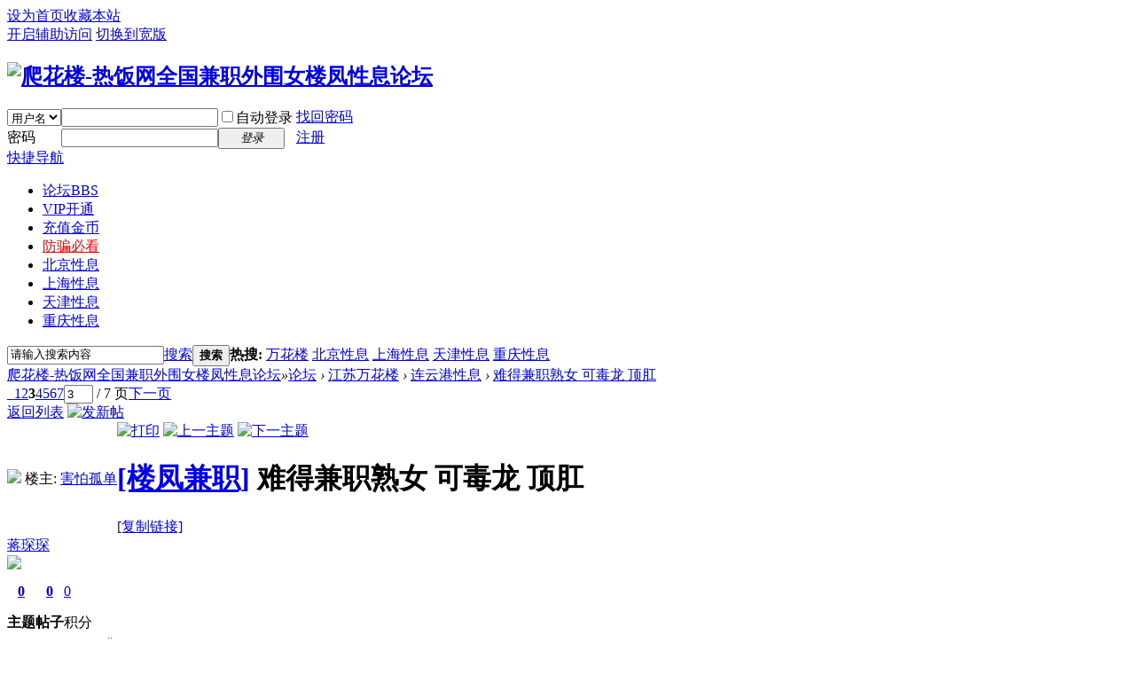

--- FILE ---
content_type: text/html; charset=gbk
request_url: http://www.jbt4.com/thread-11105-3-1.html
body_size: 10223
content:
<!DOCTYPE html PUBLIC "-//W3C//DTD XHTML 1.0 Transitional//EN" "http://www.w3.org/TR/xhtml1/DTD/xhtml1-transitional.dtd">
<html xmlns="http://www.w3.org/1999/xhtml">
<head>
<meta http-equiv="Content-Type" content="text/html; charset=gbk" />
<title>难得兼职熟女 可毒龙  顶肛 - 第3页 - 连云港性息 爬花楼-热饭网全国兼职外围女楼凤性息论坛 - </title>
<link href="http://www.jbt4.com/thread-11105-1-1.html" rel="canonical" />
<meta name="keywords" content="难得兼职熟女 可毒龙  顶肛" />
<meta name="description" content=" 难得兼职熟女 可毒龙  顶肛 ,爬花楼-热饭网全国兼职外围女楼凤性息论坛" />
<meta name="generator" content="Discuz! X3.3" />
<meta name="author" content="Discuz! Team and Comsenz UI Team" />
<meta name="copyright" content="2001-2017 Comsenz Inc." />
<meta name="MSSmartTagsPreventParsing" content="True" />
<meta http-equiv="MSThemeCompatible" content="Yes" />
<base href="http://www.jbt4.com/" /><link rel="stylesheet" type="text/css" href="data/cache/style_1_common.css?t0A" /><link rel="stylesheet" type="text/css" href="data/cache/style_1_forum_viewthread.css?t0A" /><script type="text/javascript">var STYLEID = '1', STATICURL = 'static/', IMGDIR = 'static/image/common', VERHASH = 't0A', charset = 'gbk', discuz_uid = '0', cookiepre = 'ePDD_2132_', cookiedomain = '', cookiepath = '/', showusercard = '1', attackevasive = '0', disallowfloat = 'newthread', creditnotice = '1|威望|,2|金币|,3|贡献|', defaultstyle = '', REPORTURL = 'aHR0cDovL3d3dy5qYnQ0LmNvbS90aHJlYWQtMTExMDUtMy0xLmh0bWw=', SITEURL = 'http://www.jbt4.com/', JSPATH = 'data/cache/', CSSPATH = 'data/cache/style_', DYNAMICURL = '';</script>
<script src="data/cache/common.js?t0A" type="text/javascript"></script>
<meta name="application-name" content="爬花楼-热饭网全国兼职外围女楼凤性息论坛" />
<meta name="msapplication-tooltip" content="爬花楼-热饭网全国兼职外围女楼凤性息论坛" />
<meta name="msapplication-task" content="name=论坛;action-uri=http://www.jbt4.com/forum.php;icon-uri=http://www.jbt4.com/static/image/common/bbs.ico" />
<link rel="archives" title="爬花楼-热饭网全国兼职外围女楼凤性息论坛" href="http://www.jbt4.com/archiver/" />
<script src="data/cache/forum.js?t0A" type="text/javascript"></script>
</head>

<body id="nv_forum" class="pg_viewthread" onkeydown="if(event.keyCode==27) return false;">
<div id="append_parent"></div><div id="ajaxwaitid"></div>
<div id="toptb" class="cl">
<div class="wp">
<div class="z"><a href="javascript:;"  onclick="setHomepage('http://www.jbt4.com/');">设为首页</a><a href="http://www.jbt4.com/"  onclick="addFavorite(this.href, '爬花楼-热饭网全国兼职外围女楼凤性息论坛');return false;">收藏本站</a></div>
<div class="y">
<a id="switchblind" href="javascript:;" onclick="toggleBlind(this)" title="开启辅助访问" class="switchblind">开启辅助访问</a>
<a href="javascript:;" id="switchwidth" onclick="widthauto(this)" title="切换到宽版" class="switchwidth">切换到宽版</a>
</div>
</div>
</div>

<div id="qmenu_menu" class="p_pop blk" style="display: none;">
<div class="ptm pbw hm">
请 <a href="javascript:;" class="xi2" onclick="lsSubmit()"><strong>登录</strong></a> 后使用快捷导航<br />没有帐号？<a href="member.php?mod=register-zhuce" class="xi2 xw1">注册</a>
</div>
<div id="fjump_menu" class="btda"></div></div><div id="hd">
<div class="wp">
<div class="hdc cl"><h2><a href="http://www.jbt4.com/" title="爬花楼-热饭网全国兼职外围女楼凤性息论坛"><img src="static/image/common/logo.png" alt="爬花楼-热饭网全国兼职外围女楼凤性息论坛" border="0" /></a></h2><script src="data/cache/logging.js?t0A" type="text/javascript"></script>
<form method="post" autocomplete="off" id="lsform" action="member.php?mod=logging&amp;action=login&amp;loginsubmit=yes&amp;infloat=yes&amp;lssubmit=yes" onsubmit="return lsSubmit();">
<div class="fastlg cl">
<span id="return_ls" style="display:none"></span>
<div class="y pns">
<table cellspacing="0" cellpadding="0">
<tr>
<td>
<span class="ftid">
<select name="fastloginfield" id="ls_fastloginfield" width="40" tabindex="900">
<option value="username">用户名</option>
<option value="email">Email</option>
</select>
</span>
<script type="text/javascript">simulateSelect('ls_fastloginfield')</script>
</td>
<td><input type="text" name="username" id="ls_username" autocomplete="off" class="px vm" tabindex="901" /></td>
<td class="fastlg_l"><label for="ls_cookietime"><input type="checkbox" name="cookietime" id="ls_cookietime" class="pc" value="2592000" tabindex="903" />自动登录</label></td>
<td>&nbsp;<a href="javascript:;" onclick="showWindow('login', 'member.php?mod=logging&action=login&viewlostpw=1')">找回密码</a></td>
</tr>
<tr>
<td><label for="ls_password" class="z psw_w">密码</label></td>
<td><input type="password" name="password" id="ls_password" class="px vm" autocomplete="off" tabindex="902" /></td>
<td class="fastlg_l"><button type="submit" class="pn vm" tabindex="904" style="width: 75px;"><em>登录</em></button></td>
<td>&nbsp;<a href="member.php?mod=register-zhuce" class="xi2 xw1">注册</a></td>
</tr>
</table>
<input type="hidden" name="quickforward" value="yes" />
<input type="hidden" name="handlekey" value="ls" />
</div>
</div>
</form>

</div>

<div id="nv">
<a href="javascript:;" id="qmenu" onmouseover="delayShow(this, function () {showMenu({'ctrlid':'qmenu','pos':'34!','ctrlclass':'a','duration':2});showForummenu(104);})">快捷导航</a>
<ul><li class="a" id="mn_forum" ><a href="http://www.jbt4.com/forum.php" hidefocus="true" title="BBS"  >论坛<span>BBS</span></a></li><li id="mn_N4388" ><a href="/vip.php" hidefocus="true"  >VIP开通</a></li><li id="mn_N692b" ><a href="/jb.php" hidefocus="true"  >充值金币</a></li><li id="mn_N81e4" ><a href="/forum.php?mod=viewthread&tid=73378" hidefocus="true"   style="color: red">防骗必看</a></li><li id="mn_Nc6b5" ><a href="/forum.php?gid=36" hidefocus="true"  >北京性息</a></li><li id="mn_N00dd" ><a href="/forum.php?gid=1" hidefocus="true"  >上海性息</a></li><li id="mn_N9fd9" ><a href="/forum.php?gid=47" hidefocus="true"  >天津性息</a></li><li id="mn_N69f4" ><a href="/forum.php?gid=46" hidefocus="true"  >重庆性息</a></li></ul>
</div>
<div class="p_pop h_pop" id="mn_userapp_menu" style="display: none"></div><div id="mu" class="cl">
</div><div id="scbar" class="scbar_narrow cl">
<form id="scbar_form" method="post" autocomplete="off" onsubmit="searchFocus($('scbar_txt'))" action="search.php?searchsubmit=yes" target="_blank">
<input type="hidden" name="mod" id="scbar_mod" value="search" />
<input type="hidden" name="formhash" value="e2a5fd11" />
<input type="hidden" name="srchtype" value="title" />
<input type="hidden" name="srhfid" value="104" />
<input type="hidden" name="srhlocality" value="forum::viewthread" />
<table cellspacing="0" cellpadding="0">
<tr>
<td class="scbar_icon_td"></td>
<td class="scbar_txt_td"><input type="text" name="srchtxt" id="scbar_txt" value="请输入搜索内容" autocomplete="off" x-webkit-speech speech /></td>
<td class="scbar_type_td"><a href="javascript:;" id="scbar_type" class="xg1" onclick="showMenu(this.id)" hidefocus="true">搜索</a></td>
<td class="scbar_btn_td"><button type="submit" name="searchsubmit" id="scbar_btn" sc="1" class="pn pnc" value="true"><strong class="xi2">搜索</strong></button></td>
<td class="scbar_hot_td">
<div id="scbar_hot">
<strong class="xw1">热搜: </strong>

<a href="search.php?mod=forum&amp;srchtxt=%CD%F2%BB%A8%C2%A5&amp;formhash=e2a5fd11&amp;searchsubmit=true&amp;source=hotsearch" target="_blank" class="xi2" sc="1">万花楼</a>



<a href="search.php?mod=forum&amp;srchtxt=%B1%B1%BE%A9%D0%D4%CF%A2&amp;formhash=e2a5fd11&amp;searchsubmit=true&amp;source=hotsearch" target="_blank" class="xi2" sc="1">北京性息</a>



<a href="search.php?mod=forum&amp;srchtxt=%C9%CF%BA%A3%D0%D4%CF%A2&amp;formhash=e2a5fd11&amp;searchsubmit=true&amp;source=hotsearch" target="_blank" class="xi2" sc="1">上海性息</a>



<a href="search.php?mod=forum&amp;srchtxt=%CC%EC%BD%F2%D0%D4%CF%A2&amp;formhash=e2a5fd11&amp;searchsubmit=true&amp;source=hotsearch" target="_blank" class="xi2" sc="1">天津性息</a>



<a href="search.php?mod=forum&amp;srchtxt=%D6%D8%C7%EC%D0%D4%CF%A2&amp;formhash=e2a5fd11&amp;searchsubmit=true&amp;source=hotsearch" target="_blank" class="xi2" sc="1">重庆性息</a>

</div>
</td>
</tr>
</table>
</form>
</div>
<ul id="scbar_type_menu" class="p_pop" style="display: none;"><li><a href="javascript:;" rel="curforum" fid="104" >本版</a></li><li><a href="javascript:;" rel="forum" class="curtype">帖子</a></li><li><a href="javascript:;" rel="user">用户</a></li></ul>
<script type="text/javascript">
initSearchmenu('scbar', '');
</script>
</div>
</div>


<div id="wp" class="wp">
<script type="text/javascript">var fid = parseInt('104'), tid = parseInt('11105');</script>

<script src="data/cache/forum_viewthread.js?t0A" type="text/javascript"></script>
<script type="text/javascript">zoomstatus = parseInt(1);var imagemaxwidth = '600';var aimgcount = new Array();</script>

<style id="diy_style" type="text/css"></style>
<!--[diy=diynavtop]--><div id="diynavtop" class="area"></div><!--[/diy]-->
<div id="pt" class="bm cl">
<div class="z">
<a href="./" class="nvhm" title="首页">爬花楼-热饭网全国兼职外围女楼凤性息论坛</a><em>&raquo;</em><a href="http://www.jbt4.com/forum.php">论坛</a> <em>&rsaquo;</em> <a href="http://www.jbt4.com/forum.php?gid=77">江苏万花楼</a> <em>&rsaquo;</em> <a href="http://www.jbt4.com/forum-104-1.html">连云港性息</a> <em>&rsaquo;</em> <a href="http://www.jbt4.com/thread-11105-1-1.html">难得兼职熟女 可毒龙  顶肛</a>
</div>
</div>

<style id="diy_style" type="text/css"></style>
<div class="wp">
<!--[diy=diy1]--><div id="diy1" class="area"></div><!--[/diy]-->
</div>

<div id="ct" class="wp cl">
<div id="pgt" class="pgs mbm cl ">
<div class="pgt"><div class="pg"><a href="http://www.jbt4.com/thread-11105-2-1.html" class="prev">&nbsp;&nbsp;</a><a href="http://www.jbt4.com/thread-11105-1-1.html">1</a><a href="http://www.jbt4.com/thread-11105-2-1.html">2</a><strong>3</strong><a href="http://www.jbt4.com/thread-11105-4-1.html">4</a><a href="http://www.jbt4.com/thread-11105-5-1.html">5</a><a href="http://www.jbt4.com/thread-11105-6-1.html">6</a><a href="http://www.jbt4.com/thread-11105-7-1.html">7</a><label><input type="text" name="custompage" class="px" size="2" title="输入页码，按回车快速跳转" value="3" onkeydown="if(event.keyCode==13) {window.location='forum.php?mod=viewthread&tid=11105&amp;extra=page%3D1&amp;page='+this.value;; doane(event);}" /><span title="共 7 页"> / 7 页</span></label><a href="http://www.jbt4.com/thread-11105-4-1.html" class="nxt">下一页</a></div></div>
<span class="y pgb"><a href="http://www.jbt4.com/forum-104-1.html">返回列表</a></span>
<a id="newspecial" onmouseover="$('newspecial').id = 'newspecialtmp';this.id = 'newspecial';showMenu({'ctrlid':this.id})" onclick="showWindow('newthread', 'forum.php?mod=post&action=newthread&fid=104')" href="javascript:;" title="发新帖"><img src="static/image/common/pn_post.png" alt="发新帖" /></a></div>



<div id="postlist" class="pl bm">
<table cellspacing="0" cellpadding="0">
<tr>
<td class="pls ptn pbn">
<div id="tath" class="cl">
<a href="http://www.jbt4.com/space-uid-986.html" title="害怕孤单"><img src="http://www.jbt4.com/uc_server/avatar.php?uid=986&size=small" /></a>
楼主: <a href="http://www.jbt4.com/space-uid-986.html" title="害怕孤单">害怕孤单</a>
</div>
</td>
<td class="plc ptm pbn vwthd">
<div class="y">
<a href="http://www.jbt4.com/forum.php?mod=viewthread&amp;action=printable&amp;tid=11105" title="打印" target="_blank"><img src="static/image/common/print.png" alt="打印" class="vm" /></a>
<a href="http://www.jbt4.com/forum.php?mod=redirect&amp;goto=nextoldset&amp;tid=11105" title="上一主题"><img src="static/image/common/thread-prev.png" alt="上一主题" class="vm" /></a>
<a href="http://www.jbt4.com/forum.php?mod=redirect&amp;goto=nextnewset&amp;tid=11105" title="下一主题"><img src="static/image/common/thread-next.png" alt="下一主题" class="vm" /></a>
</div>
<h1 class="ts">
<a href="http://www.jbt4.com/forum.php?mod=forumdisplay&amp;fid=104&amp;filter=typeid&amp;typeid=186">[楼凤兼职]</a>
<span id="thread_subject">难得兼职熟女 可毒龙  顶肛</span>
</h1>
<span class="xg1">
<a href="http://www.jbt4.com/thread-11105-1-1.html" onclick="return copyThreadUrl(this, '爬花楼-热饭网全国兼职外围女楼凤性息论坛')" >[复制链接]</a>
</span>
</td>
</tr>
</table>


<table cellspacing="0" cellpadding="0" class="ad">
<tr>
<td class="pls">
</td>
<td class="plc">
</td>
</tr>
</table><div id="post_255555" ><table id="pid255555" class="plhin" summary="pid255555" cellspacing="0" cellpadding="0">
<tr>
<td class="pls" rowspan="2">
<div id="favatar255555" class="pls favatar">
 <div class="pi">
<div class="authi"><a href="http://www.jbt4.com/space-uid-222944.html" target="_blank" class="xw1">蒋琛琛</a>
</div>
</div>
<div class="p_pop blk bui card_gender_0" id="userinfo255555" style="display: none; margin-top: -11px;">
<div class="m z">
<div id="userinfo255555_ma"></div>
</div>
<div class="i y">
<div>
<strong><a href="http://www.jbt4.com/space-uid-222944.html" target="_blank" class="xi2">蒋琛琛</a></strong>
<em>当前离线</em>
</div><dl class="cl">
<dt>积分</dt><dd><a href="http://www.jbt4.com/home.php?mod=space&uid=222944&do=profile" target="_blank" class="xi2">0</a></dd>
</dl><div class="imicn">
<a href="http://www.jbt4.com/home.php?mod=space&amp;uid=222944&amp;do=profile" target="_blank" title="查看详细资料"><img src="static/image/common/userinfo.gif" alt="查看详细资料" /></a>
</div>
<div id="avatarfeed"><span id="threadsortswait"></span></div>
</div>
</div>
<div>
<div class="avatar" onmouseover="showauthor(this, 'userinfo255555')"><a href="http://www.jbt4.com/space-uid-222944.html" class="avtm" target="_blank"><img src="http://www.jbt4.com/uc_server/avatar.php?uid=222944&size=middle" /></a></div>
</div>
<div class="tns xg2"><table cellspacing="0" cellpadding="0"><th><p><a href="http://www.jbt4.com/home.php?mod=space&uid=222944&do=thread&type=thread&view=me&from=space" class="xi2">0</a></p>主题</th><th><p><a href="http://www.jbt4.com/home.php?mod=space&uid=222944&do=thread&type=reply&view=me&from=space" class="xi2">0</a></p>帖子</th><td><p><a href="http://www.jbt4.com/home.php?mod=space&uid=222944&do=profile" class="xi2">0</a></p>积分</td></table></div>

<p><em><a href="http://www.jbt4.com/home.php?mod=spacecp&amp;ac=usergroup&amp;gid=11" target="_blank">初级用户</a></em></p>


<p><span id="g_up255555" onmouseover="showMenu({'ctrlid':this.id, 'pos':'12!'});"><img src="static/image/common/star_level2.gif" alt="Rank: 2" /></span></p>
<div id="g_up255555_menu" class="tip tip_4" style="display: none;"><div class="tip_horn"></div><div class="tip_c">初级用户, 积分 0, 距离下一级还需 200 积分</div></div>


<p><span class="pbg2"  id="upgradeprogress_255555" onmouseover="showMenu({'ctrlid':this.id, 'pos':'12!', 'menuid':'g_up255555_menu'});"><span class="pbr2" style="width:2%;"></span></span></p>
<div id="g_up255555_menu" class="tip tip_4" style="display: none;"><div class="tip_horn"></div><div class="tip_c">初级用户, 积分 0, 距离下一级还需 200 积分</div></div>

<dl class="pil cl">
	<dt>积分</dt><dd><a href="http://www.jbt4.com/home.php?mod=space&uid=222944&do=profile" target="_blank" class="xi2">0</a></dd>
</dl>

<dl class="pil cl"></dl><ul class="xl xl2 o cl">
<li class="pm2"><a href="http://www.jbt4.com/home.php?mod=spacecp&amp;ac=pm&amp;op=showmsg&amp;handlekey=showmsg_222944&amp;touid=222944&amp;pmid=0&amp;daterange=2&amp;pid=255555&amp;tid=11105" onclick="showWindow('sendpm', this.href);" title="发消息" class="xi2">发消息</a></li>
</ul>
</div>
</td>
<td class="plc">
<div class="pi">
<strong>
<a href="http://www.jbt4.com/forum.php?mod=redirect&goto=findpost&ptid=11105&pid=255555"   id="postnum255555" onclick="setCopy(this.href, '帖子地址复制成功');return false;">
<em>21</em><sup>#</sup></a>
</strong>
<div class="pti">
<div class="pdbt">
</div>
<div class="authi">
<img class="authicn vm" id="authicon255555" src="static/image/common/online_member.gif" />
<em id="authorposton255555">发表于 2025-9-23 23:34:42</em>
<span class="pipe">|</span>
<a href="http://www.jbt4.com/forum.php?mod=viewthread&amp;tid=11105&amp;page=3&amp;authorid=222944" rel="nofollow">只看该作者</a>
</div>
</div>
</div><div class="pct"><style type="text/css">.pcb{margin-right:0}</style><div class="pcb">
<div class="t_fsz">
<table cellspacing="0" cellpadding="0"><tr><td class="t_f" id="postmessage_255555">
谢谢楼主分享</td></tr></table>


</div>
<div id="comment_255555" class="cm">
</div>

<div id="post_rate_div_255555"></div>
</div>
</div>

</td></tr>
<tr><td class="plc plm">
</td>
</tr>
<tr id="_postposition255555"></tr>
<tr>
<td class="pls"></td>
<td class="plc" style="overflow:visible;">
<div class="po hin">
<div class="pob cl">
<em>
<a class="fastre" href="forum.php?mod=post&amp;action=reply&amp;fid=104&amp;tid=11105&amp;repquote=255555&amp;extra=page%3D1&amp;page=3" onclick="showWindow('reply', this.href)">回复</a>
<a class="replyadd" href="forum.php?mod=misc&amp;action=postreview&amp;do=support&amp;tid=11105&amp;pid=255555&amp;hash=e2a5fd11"  onclick="showWindow('login', this.href)" onmouseover="this.title = ($('review_support_255555').innerHTML ? $('review_support_255555').innerHTML : 0) + ' 人 支持'">支持 <span id="review_support_255555"></span></a>
<a class="replysubtract" href="forum.php?mod=misc&amp;action=postreview&amp;do=against&amp;tid=11105&amp;pid=255555&amp;hash=e2a5fd11"  onclick="showWindow('login', this.href)" onmouseover="this.title = ($('review_against_255555').innerHTML ? $('review_against_255555').innerHTML : 0) + ' 人 反对'">反对 <span id="review_against_255555"></span></a>
</em>

<p>
<a href="javascript:;" id="mgc_post_255555" onmouseover="showMenu(this.id)" class="showmenu">使用道具</a>
<a href="javascript:;" onclick="showWindow('miscreport255555', 'misc.php?mod=report&rtype=post&rid=255555&tid=11105&fid=104', 'get', -1);return false;">举报</a>
</p>

<ul id="mgc_post_255555_menu" class="p_pop mgcmn" style="display: none;">
</ul>
<script type="text/javascript" reload="1">checkmgcmn('post_255555')</script>
</div>
</div>
</td>
</tr>
<tr class="ad">
<td class="pls">
</td>
<td class="plc">
</td>
</tr>
</table>
</div><div id="post_61995" ><table id="pid61995" class="plhin" summary="pid61995" cellspacing="0" cellpadding="0">
<tr>
<td class="pls" rowspan="2">
<div id="favatar61995" class="pls favatar">
 <div class="pi">
<div class="authi"><a href="http://www.jbt4.com/space-uid-12558.html" target="_blank" class="xw1">liuylove</a>
</div>
</div>
<div class="p_pop blk bui card_gender_0" id="userinfo61995" style="display: none; margin-top: -11px;">
<div class="m z">
<div id="userinfo61995_ma"></div>
</div>
<div class="i y">
<div>
<strong><a href="http://www.jbt4.com/space-uid-12558.html" target="_blank" class="xi2">liuylove</a></strong>
<em>当前离线</em>
</div><dl class="cl">
<dt>积分</dt><dd><a href="http://www.jbt4.com/home.php?mod=space&uid=12558&do=profile" target="_blank" class="xi2">120</a></dd>
</dl><div class="imicn">
<a href="http://www.jbt4.com/home.php?mod=space&amp;uid=12558&amp;do=profile" target="_blank" title="查看详细资料"><img src="static/image/common/userinfo.gif" alt="查看详细资料" /></a>
</div>
<div id="avatarfeed"><span id="threadsortswait"></span></div>
</div>
</div>
<div>
<div class="avatar" onmouseover="showauthor(this, 'userinfo61995')"><a href="http://www.jbt4.com/space-uid-12558.html" class="avtm" target="_blank"><img src="http://www.jbt4.com/uc_server/avatar.php?uid=12558&size=middle" /></a></div>
</div>
<div class="tns xg2"><table cellspacing="0" cellpadding="0"><th><p><a href="http://www.jbt4.com/home.php?mod=space&uid=12558&do=thread&type=thread&view=me&from=space" class="xi2">1</a></p>主题</th><th><p><a href="http://www.jbt4.com/home.php?mod=space&uid=12558&do=thread&type=reply&view=me&from=space" class="xi2">70</a></p>帖子</th><td><p><a href="http://www.jbt4.com/home.php?mod=space&uid=12558&do=profile" class="xi2">120</a></p>积分</td></table></div>

<p><em><a href="http://www.jbt4.com/home.php?mod=spacecp&amp;ac=usergroup&amp;gid=11" target="_blank">初级用户</a></em></p>


<p><span id="g_up61995" onmouseover="showMenu({'ctrlid':this.id, 'pos':'12!'});"><img src="static/image/common/star_level2.gif" alt="Rank: 2" /></span></p>
<div id="g_up61995_menu" class="tip tip_4" style="display: none;"><div class="tip_horn"></div><div class="tip_c">初级用户, 积分 120, 距离下一级还需 80 积分</div></div>


<p><span class="pbg2"  id="upgradeprogress_61995" onmouseover="showMenu({'ctrlid':this.id, 'pos':'12!', 'menuid':'g_up61995_menu'});"><span class="pbr2" style="width:46%;"></span></span></p>
<div id="g_up61995_menu" class="tip tip_4" style="display: none;"><div class="tip_horn"></div><div class="tip_c">初级用户, 积分 120, 距离下一级还需 80 积分</div></div>

<dl class="pil cl">
	<dt>积分</dt><dd><a href="http://www.jbt4.com/home.php?mod=space&uid=12558&do=profile" target="_blank" class="xi2">120</a></dd>
</dl>

<dl class="pil cl"></dl><ul class="xl xl2 o cl">
<li class="pm2"><a href="http://www.jbt4.com/home.php?mod=spacecp&amp;ac=pm&amp;op=showmsg&amp;handlekey=showmsg_12558&amp;touid=12558&amp;pmid=0&amp;daterange=2&amp;pid=61995&amp;tid=11105" onclick="showWindow('sendpm', this.href);" title="发消息" class="xi2">发消息</a></li>
</ul>
</div>
</td>
<td class="plc">
<div class="pi">
<strong>
<a href="http://www.jbt4.com/forum.php?mod=redirect&goto=findpost&ptid=11105&pid=61995"   id="postnum61995" onclick="setCopy(this.href, '帖子地址复制成功');return false;">
<em>22</em><sup>#</sup></a>
</strong>
<div class="pti">
<div class="pdbt">
</div>
<div class="authi">
<img class="authicn vm" id="authicon61995" src="static/image/common/online_member.gif" />
<em id="authorposton61995">发表于 2025-9-24 10:43:44</em>
<span class="pipe">|</span>
<a href="http://www.jbt4.com/forum.php?mod=viewthread&amp;tid=11105&amp;page=3&amp;authorid=12558" rel="nofollow">只看该作者</a>
</div>
</div>
</div><div class="pct"><div class="pcb">
<div class="t_fsz">
<table cellspacing="0" cellpadding="0"><tr><td class="t_f" id="postmessage_61995">
能顶肛？一定要去试试</td></tr></table>


</div>
<div id="comment_61995" class="cm">
</div>

<div id="post_rate_div_61995"></div>
</div>
</div>

</td></tr>
<tr><td class="plc plm">
</td>
</tr>
<tr id="_postposition61995"></tr>
<tr>
<td class="pls"></td>
<td class="plc" style="overflow:visible;">
<div class="po hin">
<div class="pob cl">
<em>
<a class="fastre" href="forum.php?mod=post&amp;action=reply&amp;fid=104&amp;tid=11105&amp;repquote=61995&amp;extra=page%3D1&amp;page=3" onclick="showWindow('reply', this.href)">回复</a>
<a class="replyadd" href="forum.php?mod=misc&amp;action=postreview&amp;do=support&amp;tid=11105&amp;pid=61995&amp;hash=e2a5fd11"  onclick="showWindow('login', this.href)" onmouseover="this.title = ($('review_support_61995').innerHTML ? $('review_support_61995').innerHTML : 0) + ' 人 支持'">支持 <span id="review_support_61995"></span></a>
<a class="replysubtract" href="forum.php?mod=misc&amp;action=postreview&amp;do=against&amp;tid=11105&amp;pid=61995&amp;hash=e2a5fd11"  onclick="showWindow('login', this.href)" onmouseover="this.title = ($('review_against_61995').innerHTML ? $('review_against_61995').innerHTML : 0) + ' 人 反对'">反对 <span id="review_against_61995"></span></a>
</em>

<p>
<a href="javascript:;" id="mgc_post_61995" onmouseover="showMenu(this.id)" class="showmenu">使用道具</a>
<a href="javascript:;" onclick="showWindow('miscreport61995', 'misc.php?mod=report&rtype=post&rid=61995&tid=11105&fid=104', 'get', -1);return false;">举报</a>
</p>

<ul id="mgc_post_61995_menu" class="p_pop mgcmn" style="display: none;">
</ul>
<script type="text/javascript" reload="1">checkmgcmn('post_61995')</script>
</div>
</div>
</td>
</tr>
<tr class="ad">
<td class="pls">
</td>
<td class="plc">
</td>
</tr>
</table>
</div><div id="post_239584" ><table id="pid239584" class="plhin" summary="pid239584" cellspacing="0" cellpadding="0">
<tr>
<td class="pls" rowspan="2">
<div id="favatar239584" class="pls favatar">
 <div class="pi">
<div class="authi"><a href="http://www.jbt4.com/space-uid-220980.html" target="_blank" class="xw1">zhou2858124621</a>
</div>
</div>
<div class="p_pop blk bui card_gender_0" id="userinfo239584" style="display: none; margin-top: -11px;">
<div class="m z">
<div id="userinfo239584_ma"></div>
</div>
<div class="i y">
<div>
<strong><a href="http://www.jbt4.com/space-uid-220980.html" target="_blank" class="xi2">zhou2858124621</a></strong>
<em>当前离线</em>
</div><dl class="cl">
<dt>积分</dt><dd><a href="http://www.jbt4.com/home.php?mod=space&uid=220980&do=profile" target="_blank" class="xi2">0</a></dd>
</dl><div class="imicn">
<a href="http://www.jbt4.com/home.php?mod=space&amp;uid=220980&amp;do=profile" target="_blank" title="查看详细资料"><img src="static/image/common/userinfo.gif" alt="查看详细资料" /></a>
</div>
<div id="avatarfeed"><span id="threadsortswait"></span></div>
</div>
</div>
<div>
<div class="avatar" onmouseover="showauthor(this, 'userinfo239584')"><a href="http://www.jbt4.com/space-uid-220980.html" class="avtm" target="_blank"><img src="http://www.jbt4.com/uc_server/avatar.php?uid=220980&size=middle" /></a></div>
</div>
<div class="tns xg2"><table cellspacing="0" cellpadding="0"><th><p><a href="http://www.jbt4.com/home.php?mod=space&uid=220980&do=thread&type=thread&view=me&from=space" class="xi2">0</a></p>主题</th><th><p><a href="http://www.jbt4.com/home.php?mod=space&uid=220980&do=thread&type=reply&view=me&from=space" class="xi2">0</a></p>帖子</th><td><p><a href="http://www.jbt4.com/home.php?mod=space&uid=220980&do=profile" class="xi2">0</a></p>积分</td></table></div>

<p><em><a href="http://www.jbt4.com/home.php?mod=spacecp&amp;ac=usergroup&amp;gid=11" target="_blank">初级用户</a></em></p>


<p><span id="g_up239584" onmouseover="showMenu({'ctrlid':this.id, 'pos':'12!'});"><img src="static/image/common/star_level2.gif" alt="Rank: 2" /></span></p>
<div id="g_up239584_menu" class="tip tip_4" style="display: none;"><div class="tip_horn"></div><div class="tip_c">初级用户, 积分 0, 距离下一级还需 200 积分</div></div>


<p><span class="pbg2"  id="upgradeprogress_239584" onmouseover="showMenu({'ctrlid':this.id, 'pos':'12!', 'menuid':'g_up239584_menu'});"><span class="pbr2" style="width:2%;"></span></span></p>
<div id="g_up239584_menu" class="tip tip_4" style="display: none;"><div class="tip_horn"></div><div class="tip_c">初级用户, 积分 0, 距离下一级还需 200 积分</div></div>

<dl class="pil cl">
	<dt>积分</dt><dd><a href="http://www.jbt4.com/home.php?mod=space&uid=220980&do=profile" target="_blank" class="xi2">0</a></dd>
</dl>

<dl class="pil cl"></dl><ul class="xl xl2 o cl">
<li class="pm2"><a href="http://www.jbt4.com/home.php?mod=spacecp&amp;ac=pm&amp;op=showmsg&amp;handlekey=showmsg_220980&amp;touid=220980&amp;pmid=0&amp;daterange=2&amp;pid=239584&amp;tid=11105" onclick="showWindow('sendpm', this.href);" title="发消息" class="xi2">发消息</a></li>
</ul>
</div>
</td>
<td class="plc">
<div class="pi">
<strong>
<a href="http://www.jbt4.com/forum.php?mod=redirect&goto=findpost&ptid=11105&pid=239584"   id="postnum239584" onclick="setCopy(this.href, '帖子地址复制成功');return false;">
<em>23</em><sup>#</sup></a>
</strong>
<div class="pti">
<div class="pdbt">
</div>
<div class="authi">
<img class="authicn vm" id="authicon239584" src="static/image/common/online_member.gif" />
<em id="authorposton239584">发表于 2025-9-24 13:23:49</em>
<span class="pipe">|</span>
<a href="http://www.jbt4.com/forum.php?mod=viewthread&amp;tid=11105&amp;page=3&amp;authorid=220980" rel="nofollow">只看该作者</a>
</div>
</div>
</div><div class="pct"><div class="pcb">
<div class="t_fsz">
<table cellspacing="0" cellpadding="0"><tr><td class="t_f" id="postmessage_239584">
<br />
来看看联系方式，去体验下</td></tr></table>


</div>
<div id="comment_239584" class="cm">
</div>

<div id="post_rate_div_239584"></div>
</div>
</div>

</td></tr>
<tr><td class="plc plm">
</td>
</tr>
<tr id="_postposition239584"></tr>
<tr>
<td class="pls"></td>
<td class="plc" style="overflow:visible;">
<div class="po hin">
<div class="pob cl">
<em>
<a class="fastre" href="forum.php?mod=post&amp;action=reply&amp;fid=104&amp;tid=11105&amp;repquote=239584&amp;extra=page%3D1&amp;page=3" onclick="showWindow('reply', this.href)">回复</a>
<a class="replyadd" href="forum.php?mod=misc&amp;action=postreview&amp;do=support&amp;tid=11105&amp;pid=239584&amp;hash=e2a5fd11"  onclick="showWindow('login', this.href)" onmouseover="this.title = ($('review_support_239584').innerHTML ? $('review_support_239584').innerHTML : 0) + ' 人 支持'">支持 <span id="review_support_239584"></span></a>
<a class="replysubtract" href="forum.php?mod=misc&amp;action=postreview&amp;do=against&amp;tid=11105&amp;pid=239584&amp;hash=e2a5fd11"  onclick="showWindow('login', this.href)" onmouseover="this.title = ($('review_against_239584').innerHTML ? $('review_against_239584').innerHTML : 0) + ' 人 反对'">反对 <span id="review_against_239584"></span></a>
</em>

<p>
<a href="javascript:;" id="mgc_post_239584" onmouseover="showMenu(this.id)" class="showmenu">使用道具</a>
<a href="javascript:;" onclick="showWindow('miscreport239584', 'misc.php?mod=report&rtype=post&rid=239584&tid=11105&fid=104', 'get', -1);return false;">举报</a>
</p>

<ul id="mgc_post_239584_menu" class="p_pop mgcmn" style="display: none;">
</ul>
<script type="text/javascript" reload="1">checkmgcmn('post_239584')</script>
</div>
</div>
</td>
</tr>
<tr class="ad">
<td class="pls">
</td>
<td class="plc">
</td>
</tr>
</table>
</div><div id="post_245758" ><table id="pid245758" class="plhin" summary="pid245758" cellspacing="0" cellpadding="0">
<tr>
<td class="pls" rowspan="2">
<div id="favatar245758" class="pls favatar">
 <div class="pi">
<div class="authi"><a href="http://www.jbt4.com/space-uid-221629.html" target="_blank" class="xw1">2314984</a>
</div>
</div>
<div class="p_pop blk bui card_gender_0" id="userinfo245758" style="display: none; margin-top: -11px;">
<div class="m z">
<div id="userinfo245758_ma"></div>
</div>
<div class="i y">
<div>
<strong><a href="http://www.jbt4.com/space-uid-221629.html" target="_blank" class="xi2">2314984</a></strong>
<em>当前离线</em>
</div><dl class="cl">
<dt>积分</dt><dd><a href="http://www.jbt4.com/home.php?mod=space&uid=221629&do=profile" target="_blank" class="xi2">0</a></dd>
</dl><div class="imicn">
<a href="http://www.jbt4.com/home.php?mod=space&amp;uid=221629&amp;do=profile" target="_blank" title="查看详细资料"><img src="static/image/common/userinfo.gif" alt="查看详细资料" /></a>
</div>
<div id="avatarfeed"><span id="threadsortswait"></span></div>
</div>
</div>
<div>
<div class="avatar" onmouseover="showauthor(this, 'userinfo245758')"><a href="http://www.jbt4.com/space-uid-221629.html" class="avtm" target="_blank"><img src="http://www.jbt4.com/uc_server/avatar.php?uid=221629&size=middle" /></a></div>
</div>
<div class="tns xg2"><table cellspacing="0" cellpadding="0"><th><p><a href="http://www.jbt4.com/home.php?mod=space&uid=221629&do=thread&type=thread&view=me&from=space" class="xi2">0</a></p>主题</th><th><p><a href="http://www.jbt4.com/home.php?mod=space&uid=221629&do=thread&type=reply&view=me&from=space" class="xi2">0</a></p>帖子</th><td><p><a href="http://www.jbt4.com/home.php?mod=space&uid=221629&do=profile" class="xi2">0</a></p>积分</td></table></div>

<p><em><a href="http://www.jbt4.com/home.php?mod=spacecp&amp;ac=usergroup&amp;gid=11" target="_blank">初级用户</a></em></p>


<p><span id="g_up245758" onmouseover="showMenu({'ctrlid':this.id, 'pos':'12!'});"><img src="static/image/common/star_level2.gif" alt="Rank: 2" /></span></p>
<div id="g_up245758_menu" class="tip tip_4" style="display: none;"><div class="tip_horn"></div><div class="tip_c">初级用户, 积分 0, 距离下一级还需 200 积分</div></div>


<p><span class="pbg2"  id="upgradeprogress_245758" onmouseover="showMenu({'ctrlid':this.id, 'pos':'12!', 'menuid':'g_up245758_menu'});"><span class="pbr2" style="width:2%;"></span></span></p>
<div id="g_up245758_menu" class="tip tip_4" style="display: none;"><div class="tip_horn"></div><div class="tip_c">初级用户, 积分 0, 距离下一级还需 200 积分</div></div>

<dl class="pil cl">
	<dt>积分</dt><dd><a href="http://www.jbt4.com/home.php?mod=space&uid=221629&do=profile" target="_blank" class="xi2">0</a></dd>
</dl>

<dl class="pil cl"></dl><ul class="xl xl2 o cl">
<li class="pm2"><a href="http://www.jbt4.com/home.php?mod=spacecp&amp;ac=pm&amp;op=showmsg&amp;handlekey=showmsg_221629&amp;touid=221629&amp;pmid=0&amp;daterange=2&amp;pid=245758&amp;tid=11105" onclick="showWindow('sendpm', this.href);" title="发消息" class="xi2">发消息</a></li>
</ul>
</div>
</td>
<td class="plc">
<div class="pi">
<strong>
<a href="http://www.jbt4.com/forum.php?mod=redirect&goto=findpost&ptid=11105&pid=245758"   id="postnum245758" onclick="setCopy(this.href, '帖子地址复制成功');return false;">
<em>24</em><sup>#</sup></a>
</strong>
<div class="pti">
<div class="pdbt">
</div>
<div class="authi">
<img class="authicn vm" id="authicon245758" src="static/image/common/online_member.gif" />
<em id="authorposton245758">发表于 2025-9-24 17:49:41</em>
<span class="pipe">|</span>
<a href="http://www.jbt4.com/forum.php?mod=viewthread&amp;tid=11105&amp;page=3&amp;authorid=221629" rel="nofollow">只看该作者</a>
</div>
</div>
</div><div class="pct"><div class="pcb">
<div class="t_fsz">
<table cellspacing="0" cellpadding="0"><tr><td class="t_f" id="postmessage_245758">
xcfhbxfgdhgfh</td></tr></table>


</div>
<div id="comment_245758" class="cm">
</div>

<div id="post_rate_div_245758"></div>
</div>
</div>

</td></tr>
<tr><td class="plc plm">
</td>
</tr>
<tr id="_postposition245758"></tr>
<tr>
<td class="pls"></td>
<td class="plc" style="overflow:visible;">
<div class="po hin">
<div class="pob cl">
<em>
<a class="fastre" href="forum.php?mod=post&amp;action=reply&amp;fid=104&amp;tid=11105&amp;repquote=245758&amp;extra=page%3D1&amp;page=3" onclick="showWindow('reply', this.href)">回复</a>
<a class="replyadd" href="forum.php?mod=misc&amp;action=postreview&amp;do=support&amp;tid=11105&amp;pid=245758&amp;hash=e2a5fd11"  onclick="showWindow('login', this.href)" onmouseover="this.title = ($('review_support_245758').innerHTML ? $('review_support_245758').innerHTML : 0) + ' 人 支持'">支持 <span id="review_support_245758"></span></a>
<a class="replysubtract" href="forum.php?mod=misc&amp;action=postreview&amp;do=against&amp;tid=11105&amp;pid=245758&amp;hash=e2a5fd11"  onclick="showWindow('login', this.href)" onmouseover="this.title = ($('review_against_245758').innerHTML ? $('review_against_245758').innerHTML : 0) + ' 人 反对'">反对 <span id="review_against_245758"></span></a>
</em>

<p>
<a href="javascript:;" id="mgc_post_245758" onmouseover="showMenu(this.id)" class="showmenu">使用道具</a>
<a href="javascript:;" onclick="showWindow('miscreport245758', 'misc.php?mod=report&rtype=post&rid=245758&tid=11105&fid=104', 'get', -1);return false;">举报</a>
</p>

<ul id="mgc_post_245758_menu" class="p_pop mgcmn" style="display: none;">
</ul>
<script type="text/javascript" reload="1">checkmgcmn('post_245758')</script>
</div>
</div>
</td>
</tr>
<tr class="ad">
<td class="pls">
</td>
<td class="plc">
</td>
</tr>
</table>
</div><div id="post_205231" ><table id="pid205231" class="plhin" summary="pid205231" cellspacing="0" cellpadding="0">
<tr>
<td class="pls" rowspan="2">
<div id="favatar205231" class="pls favatar">
 <div class="pi">
<div class="authi"><a href="http://www.jbt4.com/space-uid-215856.html" target="_blank" class="xw1">s1208881204</a>
</div>
</div>
<div class="p_pop blk bui card_gender_0" id="userinfo205231" style="display: none; margin-top: -11px;">
<div class="m z">
<div id="userinfo205231_ma"></div>
</div>
<div class="i y">
<div>
<strong><a href="http://www.jbt4.com/space-uid-215856.html" target="_blank" class="xi2">s1208881204</a></strong>
<em>当前离线</em>
</div><dl class="cl">
<dt>积分</dt><dd><a href="http://www.jbt4.com/home.php?mod=space&uid=215856&do=profile" target="_blank" class="xi2">61</a></dd>
</dl><div class="imicn">
<a href="http://wpa.qq.com/msgrd?V=3&amp;Uin=1208881204&amp;Site=爬花楼-热饭网全国兼职外围女楼凤性息论坛&amp;Menu=yes&amp;from=discuz" target="_blank" title="QQ"><img src="static/image/common/qq.gif" alt="QQ" /></a><a href="http://www.jbt4.com/home.php?mod=space&amp;uid=215856&amp;do=profile" target="_blank" title="查看详细资料"><img src="static/image/common/userinfo.gif" alt="查看详细资料" /></a>
</div>
<div id="avatarfeed"><span id="threadsortswait"></span></div>
</div>
</div>
<div>
<div class="avatar" onmouseover="showauthor(this, 'userinfo205231')"><a href="http://www.jbt4.com/space-uid-215856.html" class="avtm" target="_blank"><img src="http://www.jbt4.com/uc_server/avatar.php?uid=215856&size=middle" /></a></div>
</div>
<div class="tns xg2"><table cellspacing="0" cellpadding="0"><th><p><a href="http://www.jbt4.com/home.php?mod=space&uid=215856&do=thread&type=thread&view=me&from=space" class="xi2">1</a></p>主题</th><th><p><a href="http://www.jbt4.com/home.php?mod=space&uid=215856&do=thread&type=reply&view=me&from=space" class="xi2">29</a></p>帖子</th><td><p><a href="http://www.jbt4.com/home.php?mod=space&uid=215856&do=profile" class="xi2">61</a></p>积分</td></table></div>

<p><em><a href="http://www.jbt4.com/home.php?mod=spacecp&amp;ac=usergroup&amp;gid=11" target="_blank">初级用户</a></em></p>


<p><span id="g_up205231" onmouseover="showMenu({'ctrlid':this.id, 'pos':'12!'});"><img src="static/image/common/star_level2.gif" alt="Rank: 2" /></span></p>
<div id="g_up205231_menu" class="tip tip_4" style="display: none;"><div class="tip_horn"></div><div class="tip_c">初级用户, 积分 61, 距离下一级还需 139 积分</div></div>


<p><span class="pbg2"  id="upgradeprogress_205231" onmouseover="showMenu({'ctrlid':this.id, 'pos':'12!', 'menuid':'g_up205231_menu'});"><span class="pbr2" style="width:7%;"></span></span></p>
<div id="g_up205231_menu" class="tip tip_4" style="display: none;"><div class="tip_horn"></div><div class="tip_c">初级用户, 积分 61, 距离下一级还需 139 积分</div></div>

<dl class="pil cl">
	<dt>积分</dt><dd><a href="http://www.jbt4.com/home.php?mod=space&uid=215856&do=profile" target="_blank" class="xi2">61</a></dd>
</dl>

<dl class="pil cl"><a href="http://wpa.qq.com/msgrd?V=3&Uin=1208881204&Site=爬花楼-热饭网全国兼职外围女楼凤性息论坛&Menu=yes&from=discuz" target="_blank" title="发起QQ聊天"><img src="static//image/common/qq_big.gif" alt="QQ" style="margin:0px;"/></a></dl><ul class="xl xl2 o cl">
<li class="pm2"><a href="http://www.jbt4.com/home.php?mod=spacecp&amp;ac=pm&amp;op=showmsg&amp;handlekey=showmsg_215856&amp;touid=215856&amp;pmid=0&amp;daterange=2&amp;pid=205231&amp;tid=11105" onclick="showWindow('sendpm', this.href);" title="发消息" class="xi2">发消息</a></li>
</ul>
</div>
</td>
<td class="plc">
<div class="pi">
<strong>
<a href="http://www.jbt4.com/forum.php?mod=redirect&goto=findpost&ptid=11105&pid=205231"   id="postnum205231" onclick="setCopy(this.href, '帖子地址复制成功');return false;">
<em>25</em><sup>#</sup></a>
</strong>
<div class="pti">
<div class="pdbt">
</div>
<div class="authi">
<img class="authicn vm" id="authicon205231" src="static/image/common/online_member.gif" />
<em id="authorposton205231">发表于 2025-9-24 23:25:25</em>
<span class="pipe">|</span>
<a href="http://www.jbt4.com/forum.php?mod=viewthread&amp;tid=11105&amp;page=3&amp;authorid=215856" rel="nofollow">只看该作者</a>
</div>
</div>
</div><div class="pct"><div class="pcb">
<div class="t_fsz">
<table cellspacing="0" cellpadding="0"><tr><td class="t_f" id="postmessage_205231">
的奋斗奋斗奋斗分 </td></tr></table>


</div>
<div id="comment_205231" class="cm">
</div>

<div id="post_rate_div_205231"></div>
</div>
</div>

</td></tr>
<tr><td class="plc plm">
</td>
</tr>
<tr id="_postposition205231"></tr>
<tr>
<td class="pls"></td>
<td class="plc" style="overflow:visible;">
<div class="po hin">
<div class="pob cl">
<em>
<a class="fastre" href="forum.php?mod=post&amp;action=reply&amp;fid=104&amp;tid=11105&amp;repquote=205231&amp;extra=page%3D1&amp;page=3" onclick="showWindow('reply', this.href)">回复</a>
<a class="replyadd" href="forum.php?mod=misc&amp;action=postreview&amp;do=support&amp;tid=11105&amp;pid=205231&amp;hash=e2a5fd11"  onclick="showWindow('login', this.href)" onmouseover="this.title = ($('review_support_205231').innerHTML ? $('review_support_205231').innerHTML : 0) + ' 人 支持'">支持 <span id="review_support_205231"></span></a>
<a class="replysubtract" href="forum.php?mod=misc&amp;action=postreview&amp;do=against&amp;tid=11105&amp;pid=205231&amp;hash=e2a5fd11"  onclick="showWindow('login', this.href)" onmouseover="this.title = ($('review_against_205231').innerHTML ? $('review_against_205231').innerHTML : 0) + ' 人 反对'">反对 <span id="review_against_205231"></span></a>
</em>

<p>
<a href="javascript:;" id="mgc_post_205231" onmouseover="showMenu(this.id)" class="showmenu">使用道具</a>
<a href="javascript:;" onclick="showWindow('miscreport205231', 'misc.php?mod=report&rtype=post&rid=205231&tid=11105&fid=104', 'get', -1);return false;">举报</a>
</p>

<ul id="mgc_post_205231_menu" class="p_pop mgcmn" style="display: none;">
</ul>
<script type="text/javascript" reload="1">checkmgcmn('post_205231')</script>
</div>
</div>
</td>
</tr>
<tr class="ad">
<td class="pls">
</td>
<td class="plc">
</td>
</tr>
</table>
</div><div id="post_35535" ><table id="pid35535" class="plhin" summary="pid35535" cellspacing="0" cellpadding="0">
<tr>
<td class="pls" rowspan="2">
<div id="favatar35535" class="pls favatar">
 <div class="pi">
<div class="authi"><a href="http://www.jbt4.com/space-uid-3129.html" target="_blank" class="xw1">无源之水</a>
</div>
</div>
<div class="p_pop blk bui card_gender_1" id="userinfo35535" style="display: none; margin-top: -11px;">
<div class="m z">
<div id="userinfo35535_ma"></div>
</div>
<div class="i y">
<div>
<strong><a href="http://www.jbt4.com/space-uid-3129.html" target="_blank" class="xi2">无源之水</a></strong>
<em>当前离线</em>
</div><dl class="cl">
<dt>积分</dt><dd><a href="http://www.jbt4.com/home.php?mod=space&uid=3129&do=profile" target="_blank" class="xi2">63</a></dd>
</dl><div class="imicn">
<a href="http://www.jbt4.com/home.php?mod=space&amp;uid=3129&amp;do=profile" target="_blank" title="查看详细资料"><img src="static/image/common/userinfo.gif" alt="查看详细资料" /></a>
</div>
<div id="avatarfeed"><span id="threadsortswait"></span></div>
</div>
</div>
<div>
<div class="avatar" onmouseover="showauthor(this, 'userinfo35535')"><a href="http://www.jbt4.com/space-uid-3129.html" class="avtm" target="_blank"><img src="http://www.jbt4.com/uc_server/avatar.php?uid=3129&size=middle" /></a></div>
</div>
<div class="tns xg2"><table cellspacing="0" cellpadding="0"><th><p><a href="http://www.jbt4.com/home.php?mod=space&uid=3129&do=thread&type=thread&view=me&from=space" class="xi2">3</a></p>主题</th><th><p><a href="http://www.jbt4.com/home.php?mod=space&uid=3129&do=thread&type=reply&view=me&from=space" class="xi2">19</a></p>帖子</th><td><p><a href="http://www.jbt4.com/home.php?mod=space&uid=3129&do=profile" class="xi2">63</a></p>积分</td></table></div>

<p><em><a href="http://www.jbt4.com/home.php?mod=spacecp&amp;ac=usergroup&amp;gid=11" target="_blank">初级用户</a></em></p>


<p><span id="g_up35535" onmouseover="showMenu({'ctrlid':this.id, 'pos':'12!'});"><img src="static/image/common/star_level2.gif" alt="Rank: 2" /></span></p>
<div id="g_up35535_menu" class="tip tip_4" style="display: none;"><div class="tip_horn"></div><div class="tip_c">初级用户, 积分 63, 距离下一级还需 137 积分</div></div>


<p><span class="pbg2"  id="upgradeprogress_35535" onmouseover="showMenu({'ctrlid':this.id, 'pos':'12!', 'menuid':'g_up35535_menu'});"><span class="pbr2" style="width:8%;"></span></span></p>
<div id="g_up35535_menu" class="tip tip_4" style="display: none;"><div class="tip_horn"></div><div class="tip_c">初级用户, 积分 63, 距离下一级还需 137 积分</div></div>

<dl class="pil cl">
	<dt>积分</dt><dd><a href="http://www.jbt4.com/home.php?mod=space&uid=3129&do=profile" target="_blank" class="xi2">63</a></dd>
</dl>

<dl class="pil cl"></dl><ul class="xl xl2 o cl">
<li class="pm2"><a href="http://www.jbt4.com/home.php?mod=spacecp&amp;ac=pm&amp;op=showmsg&amp;handlekey=showmsg_3129&amp;touid=3129&amp;pmid=0&amp;daterange=2&amp;pid=35535&amp;tid=11105" onclick="showWindow('sendpm', this.href);" title="发消息" class="xi2">发消息</a></li>
</ul>
</div>
</td>
<td class="plc">
<div class="pi">
<strong>
<a href="http://www.jbt4.com/forum.php?mod=redirect&goto=findpost&ptid=11105&pid=35535"   id="postnum35535" onclick="setCopy(this.href, '帖子地址复制成功');return false;">
<em>26</em><sup>#</sup></a>
</strong>
<div class="pti">
<div class="pdbt">
</div>
<div class="authi">
<img class="authicn vm" id="authicon35535" src="static/image/common/online_member.gif" />
<em id="authorposton35535">发表于 2025-9-25 01:57:19</em>
<span class="pipe">|</span>
<a href="http://www.jbt4.com/forum.php?mod=viewthread&amp;tid=11105&amp;page=3&amp;authorid=3129" rel="nofollow">只看该作者</a>
</div>
</div>
</div><div class="pct"><div class="pcb">
<div class="t_fsz">
<table cellspacing="0" cellpadding="0"><tr><td class="t_f" id="postmessage_35535">
回提拔看看</td></tr></table>


</div>
<div id="comment_35535" class="cm">
</div>

<div id="post_rate_div_35535"></div>
</div>
</div>

</td></tr>
<tr><td class="plc plm">
</td>
</tr>
<tr id="_postposition35535"></tr>
<tr>
<td class="pls"></td>
<td class="plc" style="overflow:visible;">
<div class="po hin">
<div class="pob cl">
<em>
<a class="fastre" href="forum.php?mod=post&amp;action=reply&amp;fid=104&amp;tid=11105&amp;repquote=35535&amp;extra=page%3D1&amp;page=3" onclick="showWindow('reply', this.href)">回复</a>
<a class="replyadd" href="forum.php?mod=misc&amp;action=postreview&amp;do=support&amp;tid=11105&amp;pid=35535&amp;hash=e2a5fd11"  onclick="showWindow('login', this.href)" onmouseover="this.title = ($('review_support_35535').innerHTML ? $('review_support_35535').innerHTML : 0) + ' 人 支持'">支持 <span id="review_support_35535"></span></a>
<a class="replysubtract" href="forum.php?mod=misc&amp;action=postreview&amp;do=against&amp;tid=11105&amp;pid=35535&amp;hash=e2a5fd11"  onclick="showWindow('login', this.href)" onmouseover="this.title = ($('review_against_35535').innerHTML ? $('review_against_35535').innerHTML : 0) + ' 人 反对'">反对 <span id="review_against_35535"></span></a>
</em>

<p>
<a href="javascript:;" id="mgc_post_35535" onmouseover="showMenu(this.id)" class="showmenu">使用道具</a>
<a href="javascript:;" onclick="showWindow('miscreport35535', 'misc.php?mod=report&rtype=post&rid=35535&tid=11105&fid=104', 'get', -1);return false;">举报</a>
</p>

<ul id="mgc_post_35535_menu" class="p_pop mgcmn" style="display: none;">
</ul>
<script type="text/javascript" reload="1">checkmgcmn('post_35535')</script>
</div>
</div>
</td>
</tr>
<tr class="ad">
<td class="pls">
</td>
<td class="plc">
</td>
</tr>
</table>
</div><div id="post_474604" ><table id="pid474604" class="plhin" summary="pid474604" cellspacing="0" cellpadding="0">
<tr>
<td class="pls" rowspan="2">
<div id="favatar474604" class="pls favatar">
 <div class="pi">
<div class="authi"><a href="http://www.jbt4.com/space-uid-419220.html" target="_blank" class="xw1">maogege221</a>
</div>
</div>
<div class="p_pop blk bui card_gender_0" id="userinfo474604" style="display: none; margin-top: -11px;">
<div class="m z">
<div id="userinfo474604_ma"></div>
</div>
<div class="i y">
<div>
<strong><a href="http://www.jbt4.com/space-uid-419220.html" target="_blank" class="xi2">maogege221</a></strong>
<em>当前离线</em>
</div><dl class="cl">
<dt>积分</dt><dd><a href="http://www.jbt4.com/home.php?mod=space&uid=419220&do=profile" target="_blank" class="xi2">0</a></dd>
</dl><div class="imicn">
<a href="http://www.jbt4.com/home.php?mod=space&amp;uid=419220&amp;do=profile" target="_blank" title="查看详细资料"><img src="static/image/common/userinfo.gif" alt="查看详细资料" /></a>
</div>
<div id="avatarfeed"><span id="threadsortswait"></span></div>
</div>
</div>
<div>
<div class="avatar" onmouseover="showauthor(this, 'userinfo474604')"><a href="http://www.jbt4.com/space-uid-419220.html" class="avtm" target="_blank"><img src="http://www.jbt4.com/uc_server/avatar.php?uid=419220&size=middle" /></a></div>
</div>
<div class="tns xg2"><table cellspacing="0" cellpadding="0"><th><p><a href="http://www.jbt4.com/home.php?mod=space&uid=419220&do=thread&type=thread&view=me&from=space" class="xi2">0</a></p>主题</th><th><p><a href="http://www.jbt4.com/home.php?mod=space&uid=419220&do=thread&type=reply&view=me&from=space" class="xi2">0</a></p>帖子</th><td><p><a href="http://www.jbt4.com/home.php?mod=space&uid=419220&do=profile" class="xi2">0</a></p>积分</td></table></div>

<p><em><a href="http://www.jbt4.com/home.php?mod=spacecp&amp;ac=usergroup&amp;gid=11" target="_blank">初级用户</a></em></p>


<p><span id="g_up474604" onmouseover="showMenu({'ctrlid':this.id, 'pos':'12!'});"><img src="static/image/common/star_level2.gif" alt="Rank: 2" /></span></p>
<div id="g_up474604_menu" class="tip tip_4" style="display: none;"><div class="tip_horn"></div><div class="tip_c">初级用户, 积分 0, 距离下一级还需 200 积分</div></div>


<p><span class="pbg2"  id="upgradeprogress_474604" onmouseover="showMenu({'ctrlid':this.id, 'pos':'12!', 'menuid':'g_up474604_menu'});"><span class="pbr2" style="width:2%;"></span></span></p>
<div id="g_up474604_menu" class="tip tip_4" style="display: none;"><div class="tip_horn"></div><div class="tip_c">初级用户, 积分 0, 距离下一级还需 200 积分</div></div>

<dl class="pil cl">
	<dt>积分</dt><dd><a href="http://www.jbt4.com/home.php?mod=space&uid=419220&do=profile" target="_blank" class="xi2">0</a></dd>
</dl>

<dl class="pil cl"></dl><ul class="xl xl2 o cl">
<li class="pm2"><a href="http://www.jbt4.com/home.php?mod=spacecp&amp;ac=pm&amp;op=showmsg&amp;handlekey=showmsg_419220&amp;touid=419220&amp;pmid=0&amp;daterange=2&amp;pid=474604&amp;tid=11105" onclick="showWindow('sendpm', this.href);" title="发消息" class="xi2">发消息</a></li>
</ul>
</div>
</td>
<td class="plc">
<div class="pi">
<strong>
<a href="http://www.jbt4.com/forum.php?mod=redirect&goto=findpost&ptid=11105&pid=474604"   id="postnum474604" onclick="setCopy(this.href, '帖子地址复制成功');return false;">
<em>27</em><sup>#</sup></a>
</strong>
<div class="pti">
<div class="pdbt">
</div>
<div class="authi">
<img class="authicn vm" id="authicon474604" src="static/image/common/online_member.gif" />
<em id="authorposton474604">发表于 2025-9-25 10:29:11</em>
<span class="pipe">|</span>
<a href="http://www.jbt4.com/forum.php?mod=viewthread&amp;tid=11105&amp;page=3&amp;authorid=419220" rel="nofollow">只看该作者</a>
</div>
</div>
</div><div class="pct"><div class="pcb">
<div class="t_fsz">
<table cellspacing="0" cellpadding="0"><tr><td class="t_f" id="postmessage_474604">
阿三的发生地方</td></tr></table>


</div>
<div id="comment_474604" class="cm">
</div>

<div id="post_rate_div_474604"></div>
</div>
</div>

</td></tr>
<tr><td class="plc plm">
</td>
</tr>
<tr id="_postposition474604"></tr>
<tr>
<td class="pls"></td>
<td class="plc" style="overflow:visible;">
<div class="po hin">
<div class="pob cl">
<em>
<a class="fastre" href="forum.php?mod=post&amp;action=reply&amp;fid=104&amp;tid=11105&amp;repquote=474604&amp;extra=page%3D1&amp;page=3" onclick="showWindow('reply', this.href)">回复</a>
<a class="replyadd" href="forum.php?mod=misc&amp;action=postreview&amp;do=support&amp;tid=11105&amp;pid=474604&amp;hash=e2a5fd11"  onclick="showWindow('login', this.href)" onmouseover="this.title = ($('review_support_474604').innerHTML ? $('review_support_474604').innerHTML : 0) + ' 人 支持'">支持 <span id="review_support_474604"></span></a>
<a class="replysubtract" href="forum.php?mod=misc&amp;action=postreview&amp;do=against&amp;tid=11105&amp;pid=474604&amp;hash=e2a5fd11"  onclick="showWindow('login', this.href)" onmouseover="this.title = ($('review_against_474604').innerHTML ? $('review_against_474604').innerHTML : 0) + ' 人 反对'">反对 <span id="review_against_474604"></span></a>
</em>

<p>
<a href="javascript:;" id="mgc_post_474604" onmouseover="showMenu(this.id)" class="showmenu">使用道具</a>
<a href="javascript:;" onclick="showWindow('miscreport474604', 'misc.php?mod=report&rtype=post&rid=474604&tid=11105&fid=104', 'get', -1);return false;">举报</a>
</p>

<ul id="mgc_post_474604_menu" class="p_pop mgcmn" style="display: none;">
</ul>
<script type="text/javascript" reload="1">checkmgcmn('post_474604')</script>
</div>
</div>
</td>
</tr>
<tr class="ad">
<td class="pls">
</td>
<td class="plc">
</td>
</tr>
</table>
</div><div id="post_191087" ><table id="pid191087" class="plhin" summary="pid191087" cellspacing="0" cellpadding="0">
<tr>
<td class="pls" rowspan="2">
<div id="favatar191087" class="pls favatar">
 <div class="pi">
<div class="authi"><a href="http://www.jbt4.com/space-uid-213811.html" target="_blank" class="xw1">bbw</a>
</div>
</div>
<div class="p_pop blk bui card_gender_0" id="userinfo191087" style="display: none; margin-top: -11px;">
<div class="m z">
<div id="userinfo191087_ma"></div>
</div>
<div class="i y">
<div>
<strong><a href="http://www.jbt4.com/space-uid-213811.html" target="_blank" class="xi2">bbw</a></strong>
<em>当前离线</em>
</div><dl class="cl">
<dt>积分</dt><dd><a href="http://www.jbt4.com/home.php?mod=space&uid=213811&do=profile" target="_blank" class="xi2">0</a></dd>
</dl><div class="imicn">
<a href="http://www.jbt4.com/home.php?mod=space&amp;uid=213811&amp;do=profile" target="_blank" title="查看详细资料"><img src="static/image/common/userinfo.gif" alt="查看详细资料" /></a>
</div>
<div id="avatarfeed"><span id="threadsortswait"></span></div>
</div>
</div>
<div>
<div class="avatar" onmouseover="showauthor(this, 'userinfo191087')"><a href="http://www.jbt4.com/space-uid-213811.html" class="avtm" target="_blank"><img src="http://www.jbt4.com/uc_server/avatar.php?uid=213811&size=middle" /></a></div>
</div>
<div class="tns xg2"><table cellspacing="0" cellpadding="0"><th><p><a href="http://www.jbt4.com/home.php?mod=space&uid=213811&do=thread&type=thread&view=me&from=space" class="xi2">0</a></p>主题</th><th><p><a href="http://www.jbt4.com/home.php?mod=space&uid=213811&do=thread&type=reply&view=me&from=space" class="xi2">0</a></p>帖子</th><td><p><a href="http://www.jbt4.com/home.php?mod=space&uid=213811&do=profile" class="xi2">0</a></p>积分</td></table></div>

<p><em><a href="http://www.jbt4.com/home.php?mod=spacecp&amp;ac=usergroup&amp;gid=11" target="_blank">初级用户</a></em></p>


<p><span id="g_up191087" onmouseover="showMenu({'ctrlid':this.id, 'pos':'12!'});"><img src="static/image/common/star_level2.gif" alt="Rank: 2" /></span></p>
<div id="g_up191087_menu" class="tip tip_4" style="display: none;"><div class="tip_horn"></div><div class="tip_c">初级用户, 积分 0, 距离下一级还需 200 积分</div></div>


<p><span class="pbg2"  id="upgradeprogress_191087" onmouseover="showMenu({'ctrlid':this.id, 'pos':'12!', 'menuid':'g_up191087_menu'});"><span class="pbr2" style="width:2%;"></span></span></p>
<div id="g_up191087_menu" class="tip tip_4" style="display: none;"><div class="tip_horn"></div><div class="tip_c">初级用户, 积分 0, 距离下一级还需 200 积分</div></div>

<dl class="pil cl">
	<dt>积分</dt><dd><a href="http://www.jbt4.com/home.php?mod=space&uid=213811&do=profile" target="_blank" class="xi2">0</a></dd>
</dl>

<dl class="pil cl"></dl><ul class="xl xl2 o cl">
<li class="pm2"><a href="http://www.jbt4.com/home.php?mod=spacecp&amp;ac=pm&amp;op=showmsg&amp;handlekey=showmsg_213811&amp;touid=213811&amp;pmid=0&amp;daterange=2&amp;pid=191087&amp;tid=11105" onclick="showWindow('sendpm', this.href);" title="发消息" class="xi2">发消息</a></li>
</ul>
</div>
</td>
<td class="plc">
<div class="pi">
<strong>
<a href="http://www.jbt4.com/forum.php?mod=redirect&goto=findpost&ptid=11105&pid=191087"   id="postnum191087" onclick="setCopy(this.href, '帖子地址复制成功');return false;">
<em>28</em><sup>#</sup></a>
</strong>
<div class="pti">
<div class="pdbt">
</div>
<div class="authi">
<img class="authicn vm" id="authicon191087" src="static/image/common/online_member.gif" />
<em id="authorposton191087">发表于 2025-9-25 21:03:07</em>
<span class="pipe">|</span>
<a href="http://www.jbt4.com/forum.php?mod=viewthread&amp;tid=11105&amp;page=3&amp;authorid=213811" rel="nofollow">只看该作者</a>
</div>
</div>
</div><div class="pct"><div class="pcb">
<div class="t_fsz">
<table cellspacing="0" cellpadding="0"><tr><td class="t_f" id="postmessage_191087">
滚滚滚滚滚滚滚滚滚滚滚滚滚滚</td></tr></table>


</div>
<div id="comment_191087" class="cm">
</div>

<div id="post_rate_div_191087"></div>
</div>
</div>

</td></tr>
<tr><td class="plc plm">
</td>
</tr>
<tr id="_postposition191087"></tr>
<tr>
<td class="pls"></td>
<td class="plc" style="overflow:visible;">
<div class="po hin">
<div class="pob cl">
<em>
<a class="fastre" href="forum.php?mod=post&amp;action=reply&amp;fid=104&amp;tid=11105&amp;repquote=191087&amp;extra=page%3D1&amp;page=3" onclick="showWindow('reply', this.href)">回复</a>
<a class="replyadd" href="forum.php?mod=misc&amp;action=postreview&amp;do=support&amp;tid=11105&amp;pid=191087&amp;hash=e2a5fd11"  onclick="showWindow('login', this.href)" onmouseover="this.title = ($('review_support_191087').innerHTML ? $('review_support_191087').innerHTML : 0) + ' 人 支持'">支持 <span id="review_support_191087"></span></a>
<a class="replysubtract" href="forum.php?mod=misc&amp;action=postreview&amp;do=against&amp;tid=11105&amp;pid=191087&amp;hash=e2a5fd11"  onclick="showWindow('login', this.href)" onmouseover="this.title = ($('review_against_191087').innerHTML ? $('review_against_191087').innerHTML : 0) + ' 人 反对'">反对 <span id="review_against_191087"></span></a>
</em>

<p>
<a href="javascript:;" id="mgc_post_191087" onmouseover="showMenu(this.id)" class="showmenu">使用道具</a>
<a href="javascript:;" onclick="showWindow('miscreport191087', 'misc.php?mod=report&rtype=post&rid=191087&tid=11105&fid=104', 'get', -1);return false;">举报</a>
</p>

<ul id="mgc_post_191087_menu" class="p_pop mgcmn" style="display: none;">
</ul>
<script type="text/javascript" reload="1">checkmgcmn('post_191087')</script>
</div>
</div>
</td>
</tr>
<tr class="ad">
<td class="pls">
</td>
<td class="plc">
</td>
</tr>
</table>
</div><div id="post_170540" ><table id="pid170540" class="plhin" summary="pid170540" cellspacing="0" cellpadding="0">
<tr>
<td class="pls" rowspan="2">
<div id="favatar170540" class="pls favatar">
 <div class="pi">
<div class="authi"><a href="http://www.jbt4.com/space-uid-192117.html" target="_blank" class="xw1">wangleba99</a>
</div>
</div>
<div class="p_pop blk bui card_gender_0" id="userinfo170540" style="display: none; margin-top: -11px;">
<div class="m z">
<div id="userinfo170540_ma"></div>
</div>
<div class="i y">
<div>
<strong><a href="http://www.jbt4.com/space-uid-192117.html" target="_blank" class="xi2">wangleba99</a></strong>
<em>当前离线</em>
</div><dl class="cl">
<dt>积分</dt><dd><a href="http://www.jbt4.com/home.php?mod=space&uid=192117&do=profile" target="_blank" class="xi2">0</a></dd>
</dl><div class="imicn">
<a href="http://www.jbt4.com/home.php?mod=space&amp;uid=192117&amp;do=profile" target="_blank" title="查看详细资料"><img src="static/image/common/userinfo.gif" alt="查看详细资料" /></a>
</div>
<div id="avatarfeed"><span id="threadsortswait"></span></div>
</div>
</div>
<div>
<div class="avatar" onmouseover="showauthor(this, 'userinfo170540')"><a href="http://www.jbt4.com/space-uid-192117.html" class="avtm" target="_blank"><img src="http://www.jbt4.com/uc_server/avatar.php?uid=192117&size=middle" /></a></div>
</div>
<div class="tns xg2"><table cellspacing="0" cellpadding="0"><th><p><a href="http://www.jbt4.com/home.php?mod=space&uid=192117&do=thread&type=thread&view=me&from=space" class="xi2">0</a></p>主题</th><th><p><a href="http://www.jbt4.com/home.php?mod=space&uid=192117&do=thread&type=reply&view=me&from=space" class="xi2">0</a></p>帖子</th><td><p><a href="http://www.jbt4.com/home.php?mod=space&uid=192117&do=profile" class="xi2">0</a></p>积分</td></table></div>

<p><em><a href="http://www.jbt4.com/home.php?mod=spacecp&amp;ac=usergroup&amp;gid=11" target="_blank">初级用户</a></em></p>


<p><span id="g_up170540" onmouseover="showMenu({'ctrlid':this.id, 'pos':'12!'});"><img src="static/image/common/star_level2.gif" alt="Rank: 2" /></span></p>
<div id="g_up170540_menu" class="tip tip_4" style="display: none;"><div class="tip_horn"></div><div class="tip_c">初级用户, 积分 0, 距离下一级还需 200 积分</div></div>


<p><span class="pbg2"  id="upgradeprogress_170540" onmouseover="showMenu({'ctrlid':this.id, 'pos':'12!', 'menuid':'g_up170540_menu'});"><span class="pbr2" style="width:2%;"></span></span></p>
<div id="g_up170540_menu" class="tip tip_4" style="display: none;"><div class="tip_horn"></div><div class="tip_c">初级用户, 积分 0, 距离下一级还需 200 积分</div></div>

<dl class="pil cl">
	<dt>积分</dt><dd><a href="http://www.jbt4.com/home.php?mod=space&uid=192117&do=profile" target="_blank" class="xi2">0</a></dd>
</dl>

<dl class="pil cl"></dl><ul class="xl xl2 o cl">
<li class="pm2"><a href="http://www.jbt4.com/home.php?mod=spacecp&amp;ac=pm&amp;op=showmsg&amp;handlekey=showmsg_192117&amp;touid=192117&amp;pmid=0&amp;daterange=2&amp;pid=170540&amp;tid=11105" onclick="showWindow('sendpm', this.href);" title="发消息" class="xi2">发消息</a></li>
</ul>
</div>
</td>
<td class="plc">
<div class="pi">
<strong>
<a href="http://www.jbt4.com/forum.php?mod=redirect&goto=findpost&ptid=11105&pid=170540"   id="postnum170540" onclick="setCopy(this.href, '帖子地址复制成功');return false;">
<em>29</em><sup>#</sup></a>
</strong>
<div class="pti">
<div class="pdbt">
</div>
<div class="authi">
<img class="authicn vm" id="authicon170540" src="static/image/common/online_member.gif" />
<em id="authorposton170540">发表于 2025-9-27 08:35:37</em>
<span class="pipe">|</span>
<a href="http://www.jbt4.com/forum.php?mod=viewthread&amp;tid=11105&amp;page=3&amp;authorid=192117" rel="nofollow">只看该作者</a>
</div>
</div>
</div><div class="pct"><div class="pcb">
<div class="t_fsz">
<table cellspacing="0" cellpadding="0"><tr><td class="t_f" id="postmessage_170540">
叫姐姐街看美女mm</td></tr></table>


</div>
<div id="comment_170540" class="cm">
</div>

<div id="post_rate_div_170540"></div>
</div>
</div>

</td></tr>
<tr><td class="plc plm">
</td>
</tr>
<tr id="_postposition170540"></tr>
<tr>
<td class="pls"></td>
<td class="plc" style="overflow:visible;">
<div class="po hin">
<div class="pob cl">
<em>
<a class="fastre" href="forum.php?mod=post&amp;action=reply&amp;fid=104&amp;tid=11105&amp;repquote=170540&amp;extra=page%3D1&amp;page=3" onclick="showWindow('reply', this.href)">回复</a>
<a class="replyadd" href="forum.php?mod=misc&amp;action=postreview&amp;do=support&amp;tid=11105&amp;pid=170540&amp;hash=e2a5fd11"  onclick="showWindow('login', this.href)" onmouseover="this.title = ($('review_support_170540').innerHTML ? $('review_support_170540').innerHTML : 0) + ' 人 支持'">支持 <span id="review_support_170540"></span></a>
<a class="replysubtract" href="forum.php?mod=misc&amp;action=postreview&amp;do=against&amp;tid=11105&amp;pid=170540&amp;hash=e2a5fd11"  onclick="showWindow('login', this.href)" onmouseover="this.title = ($('review_against_170540').innerHTML ? $('review_against_170540').innerHTML : 0) + ' 人 反对'">反对 <span id="review_against_170540"></span></a>
</em>

<p>
<a href="javascript:;" id="mgc_post_170540" onmouseover="showMenu(this.id)" class="showmenu">使用道具</a>
<a href="javascript:;" onclick="showWindow('miscreport170540', 'misc.php?mod=report&rtype=post&rid=170540&tid=11105&fid=104', 'get', -1);return false;">举报</a>
</p>

<ul id="mgc_post_170540_menu" class="p_pop mgcmn" style="display: none;">
</ul>
<script type="text/javascript" reload="1">checkmgcmn('post_170540')</script>
</div>
</div>
</td>
</tr>
<tr class="ad">
<td class="pls">
</td>
<td class="plc">
</td>
</tr>
</table>
</div><div id="post_286197" ><table id="pid286197" class="plhin" summary="pid286197" cellspacing="0" cellpadding="0">
<tr>
<td class="pls" rowspan="2">
<div id="favatar286197" class="pls favatar">
 <div class="pi">
<div class="authi"><a href="http://www.jbt4.com/space-uid-219168.html" target="_blank" class="xw1">samshanwei</a>
</div>
</div>
<div class="p_pop blk bui card_gender_1" id="userinfo286197" style="display: none; margin-top: -11px;">
<div class="m z">
<div id="userinfo286197_ma"></div>
</div>
<div class="i y">
<div>
<strong><a href="http://www.jbt4.com/space-uid-219168.html" target="_blank" class="xi2">samshanwei</a></strong>
<em>当前离线</em>
</div><dl class="cl">
<dt>积分</dt><dd><a href="http://www.jbt4.com/home.php?mod=space&uid=219168&do=profile" target="_blank" class="xi2">172</a></dd>
</dl><div class="imicn">
<a href="http://wpa.qq.com/msgrd?V=3&amp;Uin=1025084482&amp;Site=爬花楼-热饭网全国兼职外围女楼凤性息论坛&amp;Menu=yes&amp;from=discuz" target="_blank" title="QQ"><img src="static/image/common/qq.gif" alt="QQ" /></a><a href="http://www.jbt4.com/home.php?mod=space&amp;uid=219168&amp;do=profile" target="_blank" title="查看详细资料"><img src="static/image/common/userinfo.gif" alt="查看详细资料" /></a>
</div>
<div id="avatarfeed"><span id="threadsortswait"></span></div>
</div>
</div>
<div>
<div class="avatar" onmouseover="showauthor(this, 'userinfo286197')"><a href="http://www.jbt4.com/space-uid-219168.html" class="avtm" target="_blank"><img src="http://www.jbt4.com/uc_server/avatar.php?uid=219168&size=middle" /></a></div>
</div>
<div class="tns xg2"><table cellspacing="0" cellpadding="0"><th><p><a href="http://www.jbt4.com/home.php?mod=space&uid=219168&do=thread&type=thread&view=me&from=space" class="xi2">2</a></p>主题</th><th><p><a href="http://www.jbt4.com/home.php?mod=space&uid=219168&do=thread&type=reply&view=me&from=space" class="xi2">157</a></p>帖子</th><td><p><a href="http://www.jbt4.com/home.php?mod=space&uid=219168&do=profile" class="xi2">172</a></p>积分</td></table></div>

<p><em><a href="http://www.jbt4.com/home.php?mod=spacecp&amp;ac=usergroup&amp;gid=11" target="_blank">初级用户</a></em></p>


<p><span id="g_up286197" onmouseover="showMenu({'ctrlid':this.id, 'pos':'12!'});"><img src="static/image/common/star_level2.gif" alt="Rank: 2" /></span></p>
<div id="g_up286197_menu" class="tip tip_4" style="display: none;"><div class="tip_horn"></div><div class="tip_c">初级用户, 积分 172, 距离下一级还需 28 积分</div></div>


<p><span class="pbg2"  id="upgradeprogress_286197" onmouseover="showMenu({'ctrlid':this.id, 'pos':'12!', 'menuid':'g_up286197_menu'});"><span class="pbr2" style="width:81%;"></span></span></p>
<div id="g_up286197_menu" class="tip tip_4" style="display: none;"><div class="tip_horn"></div><div class="tip_c">初级用户, 积分 172, 距离下一级还需 28 积分</div></div>

<dl class="pil cl">
	<dt>积分</dt><dd><a href="http://www.jbt4.com/home.php?mod=space&uid=219168&do=profile" target="_blank" class="xi2">172</a></dd>
</dl>

<dl class="pil cl"><a href="http://wpa.qq.com/msgrd?V=3&Uin=1025084482&Site=爬花楼-热饭网全国兼职外围女楼凤性息论坛&Menu=yes&from=discuz" target="_blank" title="发起QQ聊天"><img src="static//image/common/qq_big.gif" alt="QQ" style="margin:0px;"/></a></dl><ul class="xl xl2 o cl">
<li class="pm2"><a href="http://www.jbt4.com/home.php?mod=spacecp&amp;ac=pm&amp;op=showmsg&amp;handlekey=showmsg_219168&amp;touid=219168&amp;pmid=0&amp;daterange=2&amp;pid=286197&amp;tid=11105" onclick="showWindow('sendpm', this.href);" title="发消息" class="xi2">发消息</a></li>
</ul>
</div>
</td>
<td class="plc">
<div class="pi">
<strong>
<a href="http://www.jbt4.com/forum.php?mod=redirect&goto=findpost&ptid=11105&pid=286197"   id="postnum286197" onclick="setCopy(this.href, '帖子地址复制成功');return false;">
<em>30</em><sup>#</sup></a>
</strong>
<div class="pti">
<div class="pdbt">
</div>
<div class="authi">
<img class="authicn vm" id="authicon286197" src="static/image/common/online_member.gif" />
<em id="authorposton286197">发表于 2025-9-27 22:24:35</em>
<span class="pipe">|</span>
<a href="http://www.jbt4.com/forum.php?mod=viewthread&amp;tid=11105&amp;page=3&amp;authorid=219168" rel="nofollow">只看该作者</a>
</div>
</div>
</div><div class="pct"><div class="pcb">
<div class="t_fsz">
<table cellspacing="0" cellpadding="0"><tr><td class="t_f" id="postmessage_286197">
#在这里快速回复#L 亲身验证···听话型的···很骚···可以带出过夜···</td></tr></table>


</div>
<div id="comment_286197" class="cm">
</div>

<div id="post_rate_div_286197"></div>
</div>
</div>

</td></tr>
<tr><td class="plc plm">
</td>
</tr>
<tr id="_postposition286197"></tr>
<tr>
<td class="pls"></td>
<td class="plc" style="overflow:visible;">
<div class="po hin">
<div class="pob cl">
<em>
<a class="fastre" href="forum.php?mod=post&amp;action=reply&amp;fid=104&amp;tid=11105&amp;repquote=286197&amp;extra=page%3D1&amp;page=3" onclick="showWindow('reply', this.href)">回复</a>
<a class="replyadd" href="forum.php?mod=misc&amp;action=postreview&amp;do=support&amp;tid=11105&amp;pid=286197&amp;hash=e2a5fd11"  onclick="showWindow('login', this.href)" onmouseover="this.title = ($('review_support_286197').innerHTML ? $('review_support_286197').innerHTML : 0) + ' 人 支持'">支持 <span id="review_support_286197"></span></a>
<a class="replysubtract" href="forum.php?mod=misc&amp;action=postreview&amp;do=against&amp;tid=11105&amp;pid=286197&amp;hash=e2a5fd11"  onclick="showWindow('login', this.href)" onmouseover="this.title = ($('review_against_286197').innerHTML ? $('review_against_286197').innerHTML : 0) + ' 人 反对'">反对 <span id="review_against_286197"></span></a>
</em>

<p>
<a href="javascript:;" id="mgc_post_286197" onmouseover="showMenu(this.id)" class="showmenu">使用道具</a>
<a href="javascript:;" onclick="showWindow('miscreport286197', 'misc.php?mod=report&rtype=post&rid=286197&tid=11105&fid=104', 'get', -1);return false;">举报</a>
</p>

<ul id="mgc_post_286197_menu" class="p_pop mgcmn" style="display: none;">
</ul>
<script type="text/javascript" reload="1">checkmgcmn('post_286197')</script>
</div>
</div>
</td>
</tr>
<tr class="ad">
<td class="pls">
</td>
<td class="plc">
</td>
</tr>
</table>
</div><div id="postlistreply" class="pl"><div id="post_new" class="viewthread_table" style="display: none"></div></div>
</div>


<form method="post" autocomplete="off" name="modactions" id="modactions">
<input type="hidden" name="formhash" value="e2a5fd11" />
<input type="hidden" name="optgroup" />
<input type="hidden" name="operation" />
<input type="hidden" name="listextra" value="page%3D1" />
<input type="hidden" name="page" value="3" />
</form>


<div class="pgbtn"><a href="http://www.jbt4.com/thread-11105-4-1.html" hidefocus="true" class="bm_h">下一页 &raquo;</a></div>

<div class="pgs mtm mbm cl">
<div class="pg"><a href="http://www.jbt4.com/thread-11105-2-1.html" class="prev">&nbsp;&nbsp;</a><a href="http://www.jbt4.com/thread-11105-1-1.html">1</a><a href="http://www.jbt4.com/thread-11105-2-1.html">2</a><strong>3</strong><a href="http://www.jbt4.com/thread-11105-4-1.html">4</a><a href="http://www.jbt4.com/thread-11105-5-1.html">5</a><a href="http://www.jbt4.com/thread-11105-6-1.html">6</a><a href="http://www.jbt4.com/thread-11105-7-1.html">7</a><label><input type="text" name="custompage" class="px" size="2" title="输入页码，按回车快速跳转" value="3" onkeydown="if(event.keyCode==13) {window.location='forum.php?mod=viewthread&tid=11105&amp;extra=page%3D1&amp;page='+this.value;; doane(event);}" /><span title="共 7 页"> / 7 页</span></label><a href="http://www.jbt4.com/thread-11105-4-1.html" class="nxt">下一页</a></div><span class="pgb y"><a href="http://www.jbt4.com/forum-104-1.html">返回列表</a></span>
<a id="newspecialtmp" onmouseover="$('newspecial').id = 'newspecialtmp';this.id = 'newspecial';showMenu({'ctrlid':this.id})" onclick="showWindow('newthread', 'forum.php?mod=post&action=newthread&fid=104')" href="javascript:;" title="发新帖"><img src="static/image/common/pn_post.png" alt="发新帖" /></a>
</div>

<!--[diy=diyfastposttop]--><div id="diyfastposttop" class="area"></div><!--[/diy]-->


<script type="text/javascript">
new lazyload();
</script>
<script type="text/javascript">document.onkeyup = function(e){keyPageScroll(e, 1, 1, 'forum.php?mod=viewthread&tid=11105', 3);}</script>
</div>

<div class="wp mtn">
<!--[diy=diy3]--><div id="diy3" class="area"></div><!--[/diy]-->
</div>

<script type="text/javascript">
function succeedhandle_followmod(url, msg, values) {
var fObj = $('followmod_'+values['fuid']);
if(values['type'] == 'add') {
fObj.innerHTML = '不收听';
fObj.href = 'home.php?mod=spacecp&ac=follow&op=del&fuid='+values['fuid'];
} else if(values['type'] == 'del') {
fObj.innerHTML = '收听TA';
fObj.href = 'home.php?mod=spacecp&ac=follow&op=add&hash=e2a5fd11&fuid='+values['fuid'];
}
}
fixed_avatar([255555,61995,239584,245758,205231,35535,474604,191087,170540,286197], 1);
</script>	</div>
<div id="ft" class="wp cl">
<div id="flk" class="y">
<p>
<a href="http://www.jbt4.com/forum.php?mobile=yes" >手机版</a><span class="pipe">|</span><a href="http://www.jbt4.com/forum.php?mod=misc&action=showdarkroom" >小黑屋</a><span class="pipe">|</span><strong><a href="http://www.jbt4.com/" target="_blank">爬花楼-热饭网全国兼职外围女楼凤性息论坛</a></strong>
<script language="javascript" type="text/javascript" src="//js.users.51.la/19087697.js"></script></p>
<p class="xs0">
GMT+8, 2026-1-16 03:14<span id="debuginfo">
, Processed in 0.049913 second(s), 20 queries
.
</span>
</p>
</div>
<div id="frt">
<p>Powered by Discuz!</strong> <em>X3.3</em></p>
<p class="xs0">&copy; 2024-2025</p>
</div></div>
<script src="home.php?mod=misc&ac=sendmail&rand=1768504465" type="text/javascript"></script>
<div id="scrolltop">
<span><a href="http://www.jbt4.com/forum.php?mod=post&amp;action=reply&amp;fid=104&amp;tid=11105&amp;extra=page%3D1&amp;page=3" onclick="showWindow('reply', this.href)" class="replyfast" title="快速回复"><b>快速回复</b></a></span>
<span hidefocus="true"><a title="返回顶部" onclick="window.scrollTo('0','0')" class="scrolltopa" ><b>返回顶部</b></a></span>
<span>
<a href="http://www.jbt4.com/forum-104-1.html" hidefocus="true" class="returnlist" title="返回列表"><b>返回列表</b></a>
</span>
</div>
<script type="text/javascript">_attachEvent(window, 'scroll', function () { showTopLink(); });checkBlind();</script>
			<div id="discuz_tips" style="display:none;"></div>
			<script type="text/javascript">
				var tipsinfo = '|X3.3|0.6||0||0|7|1768504465||2';
			</script>
			</body>
</html>
